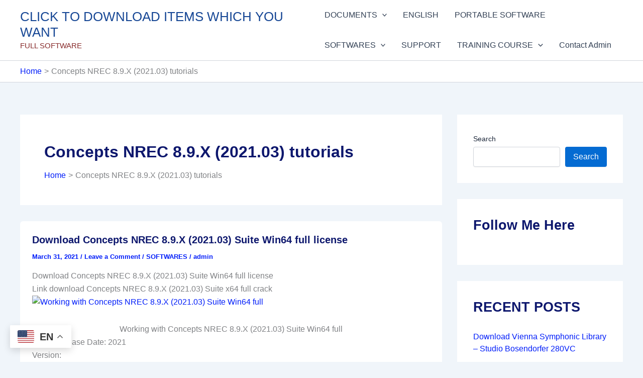

--- FILE ---
content_type: text/html; charset=utf-8
request_url: https://accounts.google.com/o/oauth2/postmessageRelay?parent=https%3A%2F%2Fclickdown.org&jsh=m%3B%2F_%2Fscs%2Fabc-static%2F_%2Fjs%2Fk%3Dgapi.lb.en.2kN9-TZiXrM.O%2Fd%3D1%2Frs%3DAHpOoo_B4hu0FeWRuWHfxnZ3V0WubwN7Qw%2Fm%3D__features__
body_size: 161
content:
<!DOCTYPE html><html><head><title></title><meta http-equiv="content-type" content="text/html; charset=utf-8"><meta http-equiv="X-UA-Compatible" content="IE=edge"><meta name="viewport" content="width=device-width, initial-scale=1, minimum-scale=1, maximum-scale=1, user-scalable=0"><script src='https://ssl.gstatic.com/accounts/o/2580342461-postmessagerelay.js' nonce="1SYa6TCSw1NgkcIZnv7c4g"></script></head><body><script type="text/javascript" src="https://apis.google.com/js/rpc:shindig_random.js?onload=init" nonce="1SYa6TCSw1NgkcIZnv7c4g"></script></body></html>

--- FILE ---
content_type: text/html; charset=utf-8
request_url: https://www.google.com/recaptcha/api2/aframe
body_size: 267
content:
<!DOCTYPE HTML><html><head><meta http-equiv="content-type" content="text/html; charset=UTF-8"></head><body><script nonce="_BX_mtURPKl4W2brNGnusw">/** Anti-fraud and anti-abuse applications only. See google.com/recaptcha */ try{var clients={'sodar':'https://pagead2.googlesyndication.com/pagead/sodar?'};window.addEventListener("message",function(a){try{if(a.source===window.parent){var b=JSON.parse(a.data);var c=clients[b['id']];if(c){var d=document.createElement('img');d.src=c+b['params']+'&rc='+(localStorage.getItem("rc::a")?sessionStorage.getItem("rc::b"):"");window.document.body.appendChild(d);sessionStorage.setItem("rc::e",parseInt(sessionStorage.getItem("rc::e")||0)+1);localStorage.setItem("rc::h",'1769433113889');}}}catch(b){}});window.parent.postMessage("_grecaptcha_ready", "*");}catch(b){}</script></body></html>